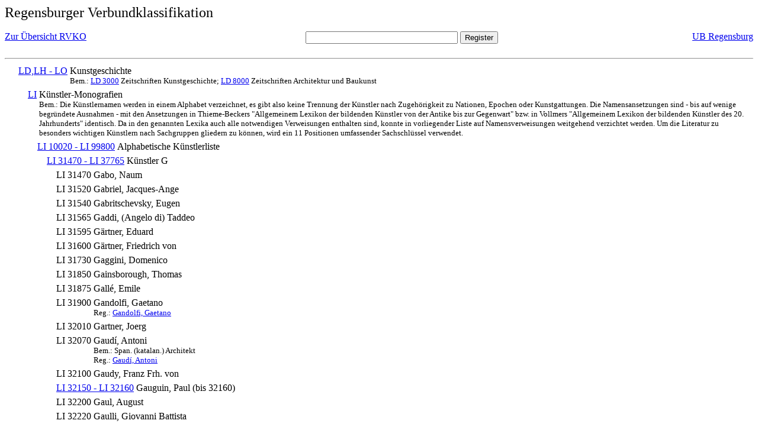

--- FILE ---
content_type: text/html; charset=UTF-8
request_url: https://rvk.uni-regensburg.de/rvko_simple/mynot.php?nt_in=LI+32995
body_size: 4928
content:
<HTML>
<HEAD>





<META  http-equiv="Content-Type" content="text/html; charset=utf-8">
<TITLE> RVKO -- einfache WWW-Version </TITLE>
</HEAD> 
<BODY>
  <font size=+2>  Regensburger Verbundklassifikation 
  </font><br> <br> 
  <TABLE BORDER = "0" CELLSPACING = "0" CELLPADDING = "0" WIDTH = "100%">
   <TR>
    <TD VALIGN = "TOP">
     <A HREF = "mynot.php"> Zur &Uuml;bersicht RVKO </A>
    </TD>
    <TD ALIGN = "CENTER">
     <FORM ACTION = "gesamt_register.php#0" METHOD = "POST" accept-charset="UTF-8">
      <INPUT TYPE = "TEXT" NAME = "letters" SIZE = "30">
      <INPUT TYPE = "SUBMIT" VALUE = "Register">
     </FORM>
    </TD>
    <TD ALIGN = "RIGHT" VALIGN = "TOP">
     <A HREF = "http://www.bibliothek.uni-regensburg.de">UB Regensburg</A>
    </TD>
   </TR>
  </TABLE>
  <hr>
<table><tr><td><A NAME="LDLHLO">&#160;&#160;&#160;&#160;</A></td>
<td valign=top><A HREF = "mynot.php?nt_in=LD%2CLH+-+LO#LDLHLO">LD,LH - LO</A></td><td> Kunstgeschichte<br>
<font size=-1> Bem.: <A HREF="mynot.php?nt_in=LD+3000#LD3000">LD&nbsp;3000</A> Zeitschriften Kunstgeschichte; <A HREF="mynot.php?nt_in=LD+8000#LD8000">LD&nbsp;8000</A> Zeitschriften Architektur und Baukunst </font></td></tr></table>
<table><tr><td><A NAME="LI">&#160;&#160;&#160;&#160;&#160;&#160;&#160;&#160;</A></td>
<td valign=top><A HREF = "mynot.php?nt_in=LI#LI">LI</A></td><td> K&uuml;nstler-Monografien<br>
<font size=-1> Bem.: Die K&uuml;nstlernamen werden in einem Alphabet verzeichnet, es gibt also keine Trennung der K&uuml;nstler nach Zugeh&ouml;rigkeit zu Nationen, Epochen oder Kunstgattungen. Die Namensansetzungen sind - bis auf wenige begr&uuml;ndete Ausnahmen - mit den Ansetzungen in Thieme-Beckers &quot;Allgemeinem Lexikon der bildenden K&uuml;nstler von der Antike bis zur Gegenwart&quot; bzw. in Vollmers &quot;Allgemeinem Lexikon der bildenden K&uuml;nstler des 20. Jahrhunderts&quot; identisch. Da in den genannten Lexika auch alle notwendigen Verweisungen enthalten sind, konnte in vorliegender Liste auf Namensverweisungen weitgehend verzichtet werden. Um die Literatur zu besonders wichtigen K&uuml;nstlern nach Sachgruppen gliedern zu k&ouml;nnen, wird ein 11 Positionen umfassender Sachschl&uuml;ssel verwendet. </font></td></tr></table>
<table><tr><td><A NAME="LI10020LI99800">&#160;&#160;&#160;&#160;&#160;&#160;&#160;&#160;&#160;&#160;&#160;&#160;</A></td>
<td valign=top><A HREF = "mynot.php?nt_in=LI+10020+-+LI+99800#LI10020LI99800">LI 10020 - LI 99800</A></td><td> Alphabetische K&uuml;nstlerliste</td></tr></table>
<table><tr><td><A NAME="LI31470LI37765">&#160;&#160;&#160;&#160;&#160;&#160;&#160;&#160;&#160;&#160;&#160;&#160;&#160;&#160;&#160;&#160;</A></td>
<td valign=top><A HREF = "mynot.php?nt_in=LI+31470+-+LI+37765#LI31470LI37765">LI 31470 - LI 37765</A></td><td> K&uuml;nstler G</td></tr></table>
<table><tr><td><A NAME="LI31470">&#160;&#160;&#160;&#160;&#160;&#160;&#160;&#160;&#160;&#160;&#160;&#160;&#160;&#160;&#160;&#160;&#160;&#160;&#160;&#160;</A></td>
<td valign=top>LI 31470</td><td> Gabo, Naum</td></tr></table>
<table><tr><td><A NAME="LI31520">&#160;&#160;&#160;&#160;&#160;&#160;&#160;&#160;&#160;&#160;&#160;&#160;&#160;&#160;&#160;&#160;&#160;&#160;&#160;&#160;</A></td>
<td valign=top>LI 31520</td><td> Gabriel, Jacques-Ange</td></tr></table>
<table><tr><td><A NAME="LI31540">&#160;&#160;&#160;&#160;&#160;&#160;&#160;&#160;&#160;&#160;&#160;&#160;&#160;&#160;&#160;&#160;&#160;&#160;&#160;&#160;</A></td>
<td valign=top>LI 31540</td><td> Gabritschevsky, Eugen</td></tr></table>
<table><tr><td><A NAME="LI31565">&#160;&#160;&#160;&#160;&#160;&#160;&#160;&#160;&#160;&#160;&#160;&#160;&#160;&#160;&#160;&#160;&#160;&#160;&#160;&#160;</A></td>
<td valign=top>LI 31565</td><td> Gaddi, (Angelo di) Taddeo</td></tr></table>
<table><tr><td><A NAME="LI31595">&#160;&#160;&#160;&#160;&#160;&#160;&#160;&#160;&#160;&#160;&#160;&#160;&#160;&#160;&#160;&#160;&#160;&#160;&#160;&#160;</A></td>
<td valign=top>LI 31595</td><td> G&auml;rtner, Eduard</td></tr></table>
<table><tr><td><A NAME="LI31600">&#160;&#160;&#160;&#160;&#160;&#160;&#160;&#160;&#160;&#160;&#160;&#160;&#160;&#160;&#160;&#160;&#160;&#160;&#160;&#160;</A></td>
<td valign=top>LI 31600</td><td> G&auml;rtner, Friedrich von</td></tr></table>
<table><tr><td><A NAME="LI31730">&#160;&#160;&#160;&#160;&#160;&#160;&#160;&#160;&#160;&#160;&#160;&#160;&#160;&#160;&#160;&#160;&#160;&#160;&#160;&#160;</A></td>
<td valign=top>LI 31730</td><td> Gaggini, Domenico</td></tr></table>
<table><tr><td><A NAME="LI31850">&#160;&#160;&#160;&#160;&#160;&#160;&#160;&#160;&#160;&#160;&#160;&#160;&#160;&#160;&#160;&#160;&#160;&#160;&#160;&#160;</A></td>
<td valign=top>LI 31850</td><td> Gainsborough, Thomas</td></tr></table>
<table><tr><td><A NAME="LI31875">&#160;&#160;&#160;&#160;&#160;&#160;&#160;&#160;&#160;&#160;&#160;&#160;&#160;&#160;&#160;&#160;&#160;&#160;&#160;&#160;</A></td>
<td valign=top>LI 31875</td><td> Gall&eacute;, Emile</td></tr></table>
<table><tr><td><A NAME="LI31900">&#160;&#160;&#160;&#160;&#160;&#160;&#160;&#160;&#160;&#160;&#160;&#160;&#160;&#160;&#160;&#160;&#160;&#160;&#160;&#160;</A></td>
<td valign=top>LI 31900</td><td> Gandolfi, Gaetano<br>
<font size=-1> Reg.: <A HREF="gesamt_register.php?letters=Gandolfi%2C+Gaetano#0">Gandolfi, Gaetano</A>
 </font></td></tr></table>
<table><tr><td><A NAME="LI32010">&#160;&#160;&#160;&#160;&#160;&#160;&#160;&#160;&#160;&#160;&#160;&#160;&#160;&#160;&#160;&#160;&#160;&#160;&#160;&#160;</A></td>
<td valign=top>LI 32010</td><td> Gartner, Joerg</td></tr></table>
<table><tr><td><A NAME="LI32070">&#160;&#160;&#160;&#160;&#160;&#160;&#160;&#160;&#160;&#160;&#160;&#160;&#160;&#160;&#160;&#160;&#160;&#160;&#160;&#160;</A></td>
<td valign=top>LI 32070</td><td> Gaud&iacute;, Antoni<br>
<font size=-1> Bem.: Span. (katalan.) Architekt </font><br>
<font size=-1> Reg.: <A HREF="gesamt_register.php?letters=Gaud%C3%AD%2C+Antoni#0">Gaud&iacute;, Antoni</A>
 </font></td></tr></table>
<table><tr><td><A NAME="LI32100">&#160;&#160;&#160;&#160;&#160;&#160;&#160;&#160;&#160;&#160;&#160;&#160;&#160;&#160;&#160;&#160;&#160;&#160;&#160;&#160;</A></td>
<td valign=top>LI 32100</td><td> Gaudy, Franz Frh. von</td></tr></table>
<table><tr><td><A NAME="LI32150LI32160">&#160;&#160;&#160;&#160;&#160;&#160;&#160;&#160;&#160;&#160;&#160;&#160;&#160;&#160;&#160;&#160;&#160;&#160;&#160;&#160;</A></td>
<td valign=top><A HREF = "mynot.php?nt_in=LI+32150+-+LI+32160#LI32150LI32160">LI 32150 - LI 32160</A></td><td> Gauguin, Paul (bis 32160)</td></tr></table>
<table><tr><td><A NAME="LI32200">&#160;&#160;&#160;&#160;&#160;&#160;&#160;&#160;&#160;&#160;&#160;&#160;&#160;&#160;&#160;&#160;&#160;&#160;&#160;&#160;</A></td>
<td valign=top>LI 32200</td><td> Gaul, August</td></tr></table>
<table><tr><td><A NAME="LI32220">&#160;&#160;&#160;&#160;&#160;&#160;&#160;&#160;&#160;&#160;&#160;&#160;&#160;&#160;&#160;&#160;&#160;&#160;&#160;&#160;</A></td>
<td valign=top>LI 32220</td><td> Gaulli, Giovanni Battista</td></tr></table>
<table><tr><td><A NAME="LI32250">&#160;&#160;&#160;&#160;&#160;&#160;&#160;&#160;&#160;&#160;&#160;&#160;&#160;&#160;&#160;&#160;&#160;&#160;&#160;&#160;</A></td>
<td valign=top>LI 32250</td><td> Gavarni, Paul</td></tr></table>
<table><tr><td><A NAME="LI32350">&#160;&#160;&#160;&#160;&#160;&#160;&#160;&#160;&#160;&#160;&#160;&#160;&#160;&#160;&#160;&#160;&#160;&#160;&#160;&#160;</A></td>
<td valign=top>LI 32350</td><td> Gebhardt, Eduard von</td></tr></table>
<table><tr><td><A NAME="LI32360">&#160;&#160;&#160;&#160;&#160;&#160;&#160;&#160;&#160;&#160;&#160;&#160;&#160;&#160;&#160;&#160;&#160;&#160;&#160;&#160;</A></td>
<td valign=top>LI 32360</td><td> Geccelli, Johannes<br>
<font size=-1> Reg.: <A HREF="gesamt_register.php?letters=Geccelli%2C+Johannes#0">Geccelli, Johannes</A>
 </font></td></tr></table>
<table><tr><td><A NAME="LI32380">&#160;&#160;&#160;&#160;&#160;&#160;&#160;&#160;&#160;&#160;&#160;&#160;&#160;&#160;&#160;&#160;&#160;&#160;&#160;&#160;</A></td>
<td valign=top>LI 32380</td><td> Geeraerts, Marcus (der &Auml;ltere)</td></tr></table>
<table><tr><td><A NAME="LI32400">&#160;&#160;&#160;&#160;&#160;&#160;&#160;&#160;&#160;&#160;&#160;&#160;&#160;&#160;&#160;&#160;&#160;&#160;&#160;&#160;</A></td>
<td valign=top>LI 32400</td><td> Geertgen tot Sint Jans</td></tr></table>
<table><tr><td><A NAME="LI32450">&#160;&#160;&#160;&#160;&#160;&#160;&#160;&#160;&#160;&#160;&#160;&#160;&#160;&#160;&#160;&#160;&#160;&#160;&#160;&#160;</A></td>
<td valign=top>LI 32450</td><td> Gehry, Frank O.</td></tr></table>
<table><tr><td><A NAME="LI32475">&#160;&#160;&#160;&#160;&#160;&#160;&#160;&#160;&#160;&#160;&#160;&#160;&#160;&#160;&#160;&#160;&#160;&#160;&#160;&#160;</A></td>
<td valign=top>LI 32475</td><td> Geiger, Catharine</td></tr></table>
<table><tr><td><A NAME="LI32480">&#160;&#160;&#160;&#160;&#160;&#160;&#160;&#160;&#160;&#160;&#160;&#160;&#160;&#160;&#160;&#160;&#160;&#160;&#160;&#160;</A></td>
<td valign=top>LI 32480</td><td> Geiger, Conrad</td></tr></table>
<table><tr><td><A NAME="LI32485">&#160;&#160;&#160;&#160;&#160;&#160;&#160;&#160;&#160;&#160;&#160;&#160;&#160;&#160;&#160;&#160;&#160;&#160;&#160;&#160;</A></td>
<td valign=top>LI 32485</td><td> Geiger, Rupprecht<br>
<font size=-1> Bem.: Dt. Maler u. Grafiker; 1908- </font><br>
<font size=-1> Reg.: <A HREF="gesamt_register.php?letters=Geiger%2C+Rupprecht#0">Geiger, Rupprecht</A>
 </font></td></tr></table>
<table><tr><td><A NAME="LI32540">&#160;&#160;&#160;&#160;&#160;&#160;&#160;&#160;&#160;&#160;&#160;&#160;&#160;&#160;&#160;&#160;&#160;&#160;&#160;&#160;</A></td>
<td valign=top>LI 32540</td><td> Genelli, Bonaventura</td></tr></table>
<table><tr><td><A NAME="LI32565">&#160;&#160;&#160;&#160;&#160;&#160;&#160;&#160;&#160;&#160;&#160;&#160;&#160;&#160;&#160;&#160;&#160;&#160;&#160;&#160;</A></td>
<td valign=top>LI 32565</td><td> Genga, Girolamo</td></tr></table>
<table><tr><td><A NAME="LI32585">&#160;&#160;&#160;&#160;&#160;&#160;&#160;&#160;&#160;&#160;&#160;&#160;&#160;&#160;&#160;&#160;&#160;&#160;&#160;&#160;</A></td>
<td valign=top>LI 32585</td><td> Genov&eacute;s, Juan</td></tr></table>
<table><tr><td><A NAME="LI32600">&#160;&#160;&#160;&#160;&#160;&#160;&#160;&#160;&#160;&#160;&#160;&#160;&#160;&#160;&#160;&#160;&#160;&#160;&#160;&#160;</A></td>
<td valign=top>LI 32600</td><td> Gentile da Fabriano</td></tr></table>
<table><tr><td><A NAME="LI32610">&#160;&#160;&#160;&#160;&#160;&#160;&#160;&#160;&#160;&#160;&#160;&#160;&#160;&#160;&#160;&#160;&#160;&#160;&#160;&#160;</A></td>
<td valign=top>LI 32610</td><td> Gentileschi, Artemisia<br>
<font size=-1> Bem.: Z:1593-1652/53; D:Ital. Malerin </font><br>
<font size=-1> Reg.: <A HREF="gesamt_register.php?letters=Gentileschi%2C+Artemisia#0">Gentileschi, Artemisia</A>
 </font></td></tr></table>
<table><tr><td><A NAME="LI32700">&#160;&#160;&#160;&#160;&#160;&#160;&#160;&#160;&#160;&#160;&#160;&#160;&#160;&#160;&#160;&#160;&#160;&#160;&#160;&#160;</A></td>
<td valign=top>LI 32700</td><td> Genzken, Isa</td></tr></table>
<table><tr><td><A NAME="LI32770">&#160;&#160;&#160;&#160;&#160;&#160;&#160;&#160;&#160;&#160;&#160;&#160;&#160;&#160;&#160;&#160;&#160;&#160;&#160;&#160;</A></td>
<td valign=top>LI 32770</td><td> G&eacute;rard Fran&ccedil;ois<br>
<font size=-1> Reg.: <A HREF="gesamt_register.php?letters=G%C3%A9rard%2C+Fran%C3%A7ois#0">G&eacute;rard, Fran&ccedil;ois</A>
 </font></td></tr></table>
<table><tr><td><A NAME="LI32850">&#160;&#160;&#160;&#160;&#160;&#160;&#160;&#160;&#160;&#160;&#160;&#160;&#160;&#160;&#160;&#160;&#160;&#160;&#160;&#160;</A></td>
<td valign=top>LI 32850</td><td> Gerhaert von Leyden, Nikolaus</td></tr></table>
<table><tr><td><A NAME="LI32900">&#160;&#160;&#160;&#160;&#160;&#160;&#160;&#160;&#160;&#160;&#160;&#160;&#160;&#160;&#160;&#160;&#160;&#160;&#160;&#160;</A></td>
<td valign=top>LI 32900</td><td> G&eacute;ricault, Th&eacute;odore</td></tr></table>
<table><tr><td><A NAME="LI32920">&#160;&#160;&#160;&#160;&#160;&#160;&#160;&#160;&#160;&#160;&#160;&#160;&#160;&#160;&#160;&#160;&#160;&#160;&#160;&#160;</A></td>
<td valign=top>LI 32920</td><td> Von Gerkan, Marg und Partner<br>
<font size=-1> Reg.: <A HREF="gesamt_register.php?letters=Von+Gerkan%2C+Marg+und+Partner#0">Von Gerkan, Marg und Partner</A>
 </font></td></tr></table>
<table><tr><td><A NAME="LI32940">&#160;&#160;&#160;&#160;&#160;&#160;&#160;&#160;&#160;&#160;&#160;&#160;&#160;&#160;&#160;&#160;&#160;&#160;&#160;&#160;</A></td>
<td valign=top>LI 32940</td><td> G&eacute;r&ocirc;me, Jean-L&eacute;on<br>
<font size=-1> Reg.: <A HREF="gesamt_register.php?letters=G%C3%A9r%C3%B4me%2C+Jean+L%C3%A9on#0">G&eacute;r&ocirc;me, Jean L&eacute;on</A>
 </font></td></tr></table>
<table><tr><td><A NAME="LI32990">&#160;&#160;&#160;&#160;&#160;&#160;&#160;&#160;&#160;&#160;&#160;&#160;&#160;&#160;&#160;&#160;&#160;&#160;&#160;&#160;</A></td>
<td valign=top>LI 32990</td><td> Gerthener, Madern</td></tr></table>
<table><tr><td><A NAME="LI32995">&#160;&#160;&#160;&#160;&#160;&#160;&#160;&#160;&#160;&#160;&#160;&#160;&#160;&#160;&#160;&#160;&#160;&#160;&#160;&#160;</A></td>
<td valign=top>LI 32995</td><td> Gertsch, Franz<br>
<font size=-1> Reg.: <A HREF="gesamt_register.php?letters=Gertsch%2C+Franz#0">Gertsch, Franz</A>
 </font></td></tr></table>
<table><tr><td><A NAME="LI33000">&#160;&#160;&#160;&#160;&#160;&#160;&#160;&#160;&#160;&#160;&#160;&#160;&#160;&#160;&#160;&#160;&#160;&#160;&#160;&#160;</A></td>
<td valign=top>LI 33000</td><td> Gerz, Jochen</td></tr></table>
<table><tr><td><A NAME="LI33050">&#160;&#160;&#160;&#160;&#160;&#160;&#160;&#160;&#160;&#160;&#160;&#160;&#160;&#160;&#160;&#160;&#160;&#160;&#160;&#160;</A></td>
<td valign=top>LI 33050</td><td> Geselschap, Friedrich</td></tr></table>
<table><tr><td><A NAME="LI33070">&#160;&#160;&#160;&#160;&#160;&#160;&#160;&#160;&#160;&#160;&#160;&#160;&#160;&#160;&#160;&#160;&#160;&#160;&#160;&#160;</A></td>
<td valign=top>LI 33070</td><td> Gessner, Salomon</td></tr></table>
<table><tr><td><A NAME="LI33090">&#160;&#160;&#160;&#160;&#160;&#160;&#160;&#160;&#160;&#160;&#160;&#160;&#160;&#160;&#160;&#160;&#160;&#160;&#160;&#160;</A></td>
<td valign=top>LI 33090</td><td> Gheyn, Jacob de</td></tr></table>
<table><tr><td><A NAME="LI33100">&#160;&#160;&#160;&#160;&#160;&#160;&#160;&#160;&#160;&#160;&#160;&#160;&#160;&#160;&#160;&#160;&#160;&#160;&#160;&#160;</A></td>
<td valign=top>LI 33100</td><td> Ghiberti, Lorenzo</td></tr></table>
<table><tr><td><A NAME="LI33160">&#160;&#160;&#160;&#160;&#160;&#160;&#160;&#160;&#160;&#160;&#160;&#160;&#160;&#160;&#160;&#160;&#160;&#160;&#160;&#160;</A></td>
<td valign=top>LI 33160</td><td> Ghirlandaio, Domenico</td></tr></table>
<table><tr><td><A NAME="LI33230">&#160;&#160;&#160;&#160;&#160;&#160;&#160;&#160;&#160;&#160;&#160;&#160;&#160;&#160;&#160;&#160;&#160;&#160;&#160;&#160;</A></td>
<td valign=top>LI 33230</td><td> Giacometti, Alberto</td></tr></table>
<table><tr><td><A NAME="LI33240">&#160;&#160;&#160;&#160;&#160;&#160;&#160;&#160;&#160;&#160;&#160;&#160;&#160;&#160;&#160;&#160;&#160;&#160;&#160;&#160;</A></td>
<td valign=top>LI 33240</td><td> Giacometti, Augusto<br>
<font size=-1> Reg.: <A HREF="gesamt_register.php?letters=Giacometti%2C+Augusto#0">Giacometti, Augusto</A>
 </font></td></tr></table>
<table><tr><td><A NAME="LI33250">&#160;&#160;&#160;&#160;&#160;&#160;&#160;&#160;&#160;&#160;&#160;&#160;&#160;&#160;&#160;&#160;&#160;&#160;&#160;&#160;</A></td>
<td valign=top>LI 33250</td><td> Giacometti, Giovanni<br>
<font size=-1> Reg.: <A HREF="gesamt_register.php?letters=Giacometti%2C+Giovanni#0">Giacometti, Giovanni</A>
 </font></td></tr></table>
<table><tr><td><A NAME="LI33270">&#160;&#160;&#160;&#160;&#160;&#160;&#160;&#160;&#160;&#160;&#160;&#160;&#160;&#160;&#160;&#160;&#160;&#160;&#160;&#160;</A></td>
<td valign=top>LI 33270</td><td> Giambono, Michele</td></tr></table>
<table><tr><td><A NAME="LI33310">&#160;&#160;&#160;&#160;&#160;&#160;&#160;&#160;&#160;&#160;&#160;&#160;&#160;&#160;&#160;&#160;&#160;&#160;&#160;&#160;</A></td>
<td valign=top>LI 33310</td><td> Gibbs, James</td></tr></table>
<table><tr><td><A NAME="LI33330">&#160;&#160;&#160;&#160;&#160;&#160;&#160;&#160;&#160;&#160;&#160;&#160;&#160;&#160;&#160;&#160;&#160;&#160;&#160;&#160;</A></td>
<td valign=top>LI 33330</td><td> Giebe, Hubertus</td></tr></table>
<table><tr><td><A NAME="LI33350">&#160;&#160;&#160;&#160;&#160;&#160;&#160;&#160;&#160;&#160;&#160;&#160;&#160;&#160;&#160;&#160;&#160;&#160;&#160;&#160;</A></td>
<td valign=top>LI 33350</td><td> Gierymski, Aleksander</td></tr></table>
<table><tr><td><A NAME="LI33390">&#160;&#160;&#160;&#160;&#160;&#160;&#160;&#160;&#160;&#160;&#160;&#160;&#160;&#160;&#160;&#160;&#160;&#160;&#160;&#160;</A></td>
<td valign=top>LI 33390</td><td> Giger, Hansruedi<br>
<font size=-1> Reg.: <A HREF="gesamt_register.php?letters=Giger%2C+H.+R.#0">Giger, H. R.</A>
 </font></td></tr></table>
<table><tr><td><A NAME="LI33490">&#160;&#160;&#160;&#160;&#160;&#160;&#160;&#160;&#160;&#160;&#160;&#160;&#160;&#160;&#160;&#160;&#160;&#160;&#160;&#160;</A></td>
<td valign=top>LI 33490</td><td> Gilbert &amp; George<br>
<font size=-1> Reg.: <A HREF="gesamt_register.php?letters=Gilbert+%26+George#0">Gilbert &amp; George</A>
 </font></td></tr></table>
<table><tr><td><A NAME="LI33530">&#160;&#160;&#160;&#160;&#160;&#160;&#160;&#160;&#160;&#160;&#160;&#160;&#160;&#160;&#160;&#160;&#160;&#160;&#160;&#160;</A></td>
<td valign=top>LI 33530</td><td> Gilles, Werner</td></tr></table>
<table><tr><td><A NAME="LI33550">&#160;&#160;&#160;&#160;&#160;&#160;&#160;&#160;&#160;&#160;&#160;&#160;&#160;&#160;&#160;&#160;&#160;&#160;&#160;&#160;</A></td>
<td valign=top>LI 33550</td><td> Gilly, David</td></tr></table>
<table><tr><td><A NAME="LI33555">&#160;&#160;&#160;&#160;&#160;&#160;&#160;&#160;&#160;&#160;&#160;&#160;&#160;&#160;&#160;&#160;&#160;&#160;&#160;&#160;</A></td>
<td valign=top>LI 33555</td><td> Gilly, Friedrich</td></tr></table>
<table><tr><td><A NAME="LI33600">&#160;&#160;&#160;&#160;&#160;&#160;&#160;&#160;&#160;&#160;&#160;&#160;&#160;&#160;&#160;&#160;&#160;&#160;&#160;&#160;</A></td>
<td valign=top>LI 33600</td><td> Gilpin, William</td></tr></table>
<table><tr><td><A NAME="LI33700">&#160;&#160;&#160;&#160;&#160;&#160;&#160;&#160;&#160;&#160;&#160;&#160;&#160;&#160;&#160;&#160;&#160;&#160;&#160;&#160;</A></td>
<td valign=top>LI 33700</td><td> Giordano, Luca</td></tr></table>
<table><tr><td><A NAME="LI33760">&#160;&#160;&#160;&#160;&#160;&#160;&#160;&#160;&#160;&#160;&#160;&#160;&#160;&#160;&#160;&#160;&#160;&#160;&#160;&#160;</A></td>
<td valign=top>LI 33760</td><td> Giorgioli, Francesco Antonio</td></tr></table>
<table><tr><td><A NAME="LI33800LI33810">&#160;&#160;&#160;&#160;&#160;&#160;&#160;&#160;&#160;&#160;&#160;&#160;&#160;&#160;&#160;&#160;&#160;&#160;&#160;&#160;</A></td>
<td valign=top><A HREF = "mynot.php?nt_in=LI+33800+-+LI+33810#LI33800LI33810">LI 33800 - LI 33810</A></td><td> Giorgione (= Giorgio da Castelfranco) (bis LI 33810)</td></tr></table>
<table><tr><td><A NAME="LI33900LI33910">&#160;&#160;&#160;&#160;&#160;&#160;&#160;&#160;&#160;&#160;&#160;&#160;&#160;&#160;&#160;&#160;&#160;&#160;&#160;&#160;</A></td>
<td valign=top><A HREF = "mynot.php?nt_in=LI+33900+-+LI+33910#LI33900LI33910">LI 33900 - LI 33910</A></td><td> Giotto di Bondone (bis LI 33910)</td></tr></table>
<table><tr><td><A NAME="LI33935">&#160;&#160;&#160;&#160;&#160;&#160;&#160;&#160;&#160;&#160;&#160;&#160;&#160;&#160;&#160;&#160;&#160;&#160;&#160;&#160;</A></td>
<td valign=top>LI 33935</td><td> Giovanni da Milano</td></tr></table>
<table><tr><td><A NAME="LI33950">&#160;&#160;&#160;&#160;&#160;&#160;&#160;&#160;&#160;&#160;&#160;&#160;&#160;&#160;&#160;&#160;&#160;&#160;&#160;&#160;</A></td>
<td valign=top>LI 33950</td><td> Girke , Raimund<br>
<font size=-1> Reg.: <A HREF="gesamt_register.php?letters=Girke%2C+Raimund#0">Girke, Raimund</A>
 </font></td></tr></table>
<table><tr><td><A NAME="LI33965">&#160;&#160;&#160;&#160;&#160;&#160;&#160;&#160;&#160;&#160;&#160;&#160;&#160;&#160;&#160;&#160;&#160;&#160;&#160;&#160;</A></td>
<td valign=top>LI 33965</td><td> Girodet-Trioson, Anne Louis</td></tr></table>
<table><tr><td><A NAME="LI33967">&#160;&#160;&#160;&#160;&#160;&#160;&#160;&#160;&#160;&#160;&#160;&#160;&#160;&#160;&#160;&#160;&#160;&#160;&#160;&#160;</A></td>
<td valign=top>LI 33967</td><td> Gironcoli, Bruno<br>
<font size=-1> Bem.: &Ouml;sterr. Bildhauer; 1936- </font><br>
<font size=-1> Reg.: <A HREF="gesamt_register.php?letters=Gironcoli%2C+Bruno#0">Gironcoli, Bruno</A>
 </font></td></tr></table>
<table><tr><td><A NAME="LI33970">&#160;&#160;&#160;&#160;&#160;&#160;&#160;&#160;&#160;&#160;&#160;&#160;&#160;&#160;&#160;&#160;&#160;&#160;&#160;&#160;</A></td>
<td valign=top>LI 33970</td><td> Gislebertus</td></tr></table>
<table><tr><td><A NAME="LI34050">&#160;&#160;&#160;&#160;&#160;&#160;&#160;&#160;&#160;&#160;&#160;&#160;&#160;&#160;&#160;&#160;&#160;&#160;&#160;&#160;</A></td>
<td valign=top>LI 34050</td><td> Giuliani, Giovanni</td></tr></table>
<table><tr><td><A NAME="LI34080">&#160;&#160;&#160;&#160;&#160;&#160;&#160;&#160;&#160;&#160;&#160;&#160;&#160;&#160;&#160;&#160;&#160;&#160;&#160;&#160;</A></td>
<td valign=top>LI 34080</td><td> Giulio Romano</td></tr></table>
<table><tr><td><A NAME="LI34100">&#160;&#160;&#160;&#160;&#160;&#160;&#160;&#160;&#160;&#160;&#160;&#160;&#160;&#160;&#160;&#160;&#160;&#160;&#160;&#160;</A></td>
<td valign=top>LI 34100</td><td> Glass, Ingo<br>
<font size=-1> Reg.: <A HREF="gesamt_register.php?letters=Glass%2C+Ingo#0">Glass, Ingo</A>
 </font></td></tr></table>
<table><tr><td><A NAME="LI34110">&#160;&#160;&#160;&#160;&#160;&#160;&#160;&#160;&#160;&#160;&#160;&#160;&#160;&#160;&#160;&#160;&#160;&#160;&#160;&#160;</A></td>
<td valign=top>LI 34110</td><td> Gleizes, Albert</td></tr></table>
<table><tr><td><A NAME="LI34140">&#160;&#160;&#160;&#160;&#160;&#160;&#160;&#160;&#160;&#160;&#160;&#160;&#160;&#160;&#160;&#160;&#160;&#160;&#160;&#160;</A></td>
<td valign=top>LI 34140</td><td> Gleyre, Charles</td></tr></table>
<table><tr><td><A NAME="LI34160">&#160;&#160;&#160;&#160;&#160;&#160;&#160;&#160;&#160;&#160;&#160;&#160;&#160;&#160;&#160;&#160;&#160;&#160;&#160;&#160;</A></td>
<td valign=top>LI 34160</td><td> Gl&ouml;ckner, Hermann<br>
<font size=-1> Reg.: <A HREF="gesamt_register.php?letters=Gl%C3%B6ckner%2C+Hermann#0">Gl&ouml;ckner, Hermann</A>
 </font></td></tr></table>
<table><tr><td><A NAME="LI34180">&#160;&#160;&#160;&#160;&#160;&#160;&#160;&#160;&#160;&#160;&#160;&#160;&#160;&#160;&#160;&#160;&#160;&#160;&#160;&#160;</A></td>
<td valign=top>LI 34180</td><td> Gober, Robert<br>
<font size=-1> Reg.: <A HREF="gesamt_register.php?letters=Gober%2C+Robert#0">Gober, Robert</A>
 </font></td></tr></table>
<table><tr><td><A NAME="LI34200">&#160;&#160;&#160;&#160;&#160;&#160;&#160;&#160;&#160;&#160;&#160;&#160;&#160;&#160;&#160;&#160;&#160;&#160;&#160;&#160;</A></td>
<td valign=top>LI 34200</td><td> Goes, Hugo van der</td></tr></table>
<table><tr><td><A NAME="LI34370">&#160;&#160;&#160;&#160;&#160;&#160;&#160;&#160;&#160;&#160;&#160;&#160;&#160;&#160;&#160;&#160;&#160;&#160;&#160;&#160;</A></td>
<td valign=top>LI 34370</td><td> G&ouml;tsch, Joseph</td></tr></table>
<table><tr><td><A NAME="LI34430">&#160;&#160;&#160;&#160;&#160;&#160;&#160;&#160;&#160;&#160;&#160;&#160;&#160;&#160;&#160;&#160;&#160;&#160;&#160;&#160;</A></td>
<td valign=top>LI 34430</td><td> Goetz, Gottfried Bernhard</td></tr></table>
<table><tr><td><A NAME="LI34470">&#160;&#160;&#160;&#160;&#160;&#160;&#160;&#160;&#160;&#160;&#160;&#160;&#160;&#160;&#160;&#160;&#160;&#160;&#160;&#160;</A></td>
<td valign=top>LI 34470</td><td> G&ouml;tz, Karl Otto<br>
<font size=-1> Reg.: <A HREF="gesamt_register.php?letters=G%C3%B6tz%2C+Karl+Otto#0">G&ouml;tz, Karl Otto</A>
 </font></td></tr></table>
<table><tr><td><A NAME="LI34500LI34510">&#160;&#160;&#160;&#160;&#160;&#160;&#160;&#160;&#160;&#160;&#160;&#160;&#160;&#160;&#160;&#160;&#160;&#160;&#160;&#160;</A></td>
<td valign=top><A HREF = "mynot.php?nt_in=LI+34500+-+LI+34510#LI34500LI34510">LI 34500 - LI 34510</A></td><td> Gogh, Vincent van (bis LI 34510)</td></tr></table>
<table><tr><td><A NAME="LI34515">&#160;&#160;&#160;&#160;&#160;&#160;&#160;&#160;&#160;&#160;&#160;&#160;&#160;&#160;&#160;&#160;&#160;&#160;&#160;&#160;</A></td>
<td valign=top>LI 34515</td><td> Goldin, Nan</td></tr></table>
<table><tr><td><A NAME="LI34522">&#160;&#160;&#160;&#160;&#160;&#160;&#160;&#160;&#160;&#160;&#160;&#160;&#160;&#160;&#160;&#160;&#160;&#160;&#160;&#160;</A></td>
<td valign=top>LI 34522</td><td> Goltzius, Hendrick</td></tr></table>
<table><tr><td><A NAME="LI34530">&#160;&#160;&#160;&#160;&#160;&#160;&#160;&#160;&#160;&#160;&#160;&#160;&#160;&#160;&#160;&#160;&#160;&#160;&#160;&#160;</A></td>
<td valign=top>LI 34530</td><td> Gontscharoff, Andrej Dimitrijewitsch</td></tr></table>
<table><tr><td><A NAME="LI34531">&#160;&#160;&#160;&#160;&#160;&#160;&#160;&#160;&#160;&#160;&#160;&#160;&#160;&#160;&#160;&#160;&#160;&#160;&#160;&#160;</A></td>
<td valign=top>LI 34531</td><td> Gontscharowa, Nathalie</td></tr></table>
<table><tr><td><A NAME="LI34535">&#160;&#160;&#160;&#160;&#160;&#160;&#160;&#160;&#160;&#160;&#160;&#160;&#160;&#160;&#160;&#160;&#160;&#160;&#160;&#160;</A></td>
<td valign=top>LI 34535</td><td> Gonzaga, Pietro</td></tr></table>
<table><tr><td><A NAME="LI34540">&#160;&#160;&#160;&#160;&#160;&#160;&#160;&#160;&#160;&#160;&#160;&#160;&#160;&#160;&#160;&#160;&#160;&#160;&#160;&#160;</A></td>
<td valign=top>LI 34540</td><td> Gonzalez, Julio</td></tr></table>
<table><tr><td><A NAME="LI34565">&#160;&#160;&#160;&#160;&#160;&#160;&#160;&#160;&#160;&#160;&#160;&#160;&#160;&#160;&#160;&#160;&#160;&#160;&#160;&#160;</A></td>
<td valign=top>LI 34565</td><td> Goodman, Sanford</td></tr></table>
<table><tr><td><A NAME="LI34600">&#160;&#160;&#160;&#160;&#160;&#160;&#160;&#160;&#160;&#160;&#160;&#160;&#160;&#160;&#160;&#160;&#160;&#160;&#160;&#160;</A></td>
<td valign=top>LI 34600</td><td> Gorey, Edward</td></tr></table>
<table><tr><td><A NAME="LI34610">&#160;&#160;&#160;&#160;&#160;&#160;&#160;&#160;&#160;&#160;&#160;&#160;&#160;&#160;&#160;&#160;&#160;&#160;&#160;&#160;</A></td>
<td valign=top>LI 34610</td><td> Gormley, Antony<br>
<font size=-1> Reg.: <A HREF="gesamt_register.php?letters=Gormley%2C+Antony#0">Gormley, Antony</A>
 </font></td></tr></table>
<table><tr><td><A NAME="LI34630">&#160;&#160;&#160;&#160;&#160;&#160;&#160;&#160;&#160;&#160;&#160;&#160;&#160;&#160;&#160;&#160;&#160;&#160;&#160;&#160;</A></td>
<td valign=top>LI 34630</td><td> Gossaert, Jan (gen. Mabuse)</td></tr></table>
<table><tr><td><A NAME="LI34660">&#160;&#160;&#160;&#160;&#160;&#160;&#160;&#160;&#160;&#160;&#160;&#160;&#160;&#160;&#160;&#160;&#160;&#160;&#160;&#160;</A></td>
<td valign=top>LI 34660</td><td> Gotsch, Friedrich Karl</td></tr></table>
<table><tr><td><A NAME="LI34690">&#160;&#160;&#160;&#160;&#160;&#160;&#160;&#160;&#160;&#160;&#160;&#160;&#160;&#160;&#160;&#160;&#160;&#160;&#160;&#160;</A></td>
<td valign=top>LI 34690</td><td> Goujon, Jean</td></tr></table>
<table><tr><td><A NAME="LI34750LI34760">&#160;&#160;&#160;&#160;&#160;&#160;&#160;&#160;&#160;&#160;&#160;&#160;&#160;&#160;&#160;&#160;&#160;&#160;&#160;&#160;</A></td>
<td valign=top><A HREF = "mynot.php?nt_in=LI+34750+-+LI+34760#LI34750LI34760">LI 34750 - LI 34760</A></td><td> Goya y Lucientes, Francisco Jos&eacute; de (bis LI 34760)</td></tr></table>
<table><tr><td><A NAME="LI34820">&#160;&#160;&#160;&#160;&#160;&#160;&#160;&#160;&#160;&#160;&#160;&#160;&#160;&#160;&#160;&#160;&#160;&#160;&#160;&#160;</A></td>
<td valign=top>LI 34820</td><td> Goyen, Jan Josephsz van</td></tr></table>
<table><tr><td><A NAME="LI34880">&#160;&#160;&#160;&#160;&#160;&#160;&#160;&#160;&#160;&#160;&#160;&#160;&#160;&#160;&#160;&#160;&#160;&#160;&#160;&#160;</A></td>
<td valign=top>LI 34880</td><td> Gradl, Hermann</td></tr></table>
<table><tr><td><A NAME="LI35000">&#160;&#160;&#160;&#160;&#160;&#160;&#160;&#160;&#160;&#160;&#160;&#160;&#160;&#160;&#160;&#160;&#160;&#160;&#160;&#160;</A></td>
<td valign=top>LI 35000</td><td> Gr&auml;ssel, Hans</td></tr></table>
<table><tr><td><A NAME="LI35100">&#160;&#160;&#160;&#160;&#160;&#160;&#160;&#160;&#160;&#160;&#160;&#160;&#160;&#160;&#160;&#160;&#160;&#160;&#160;&#160;</A></td>
<td valign=top>LI 35100</td><td> Graf, Urs</td></tr></table>
<table><tr><td><A NAME="LI35150">&#160;&#160;&#160;&#160;&#160;&#160;&#160;&#160;&#160;&#160;&#160;&#160;&#160;&#160;&#160;&#160;&#160;&#160;&#160;&#160;</A></td>
<td valign=top>LI 35150</td><td> Graff, Anton</td></tr></table>
<table><tr><td><A NAME="LI35200">&#160;&#160;&#160;&#160;&#160;&#160;&#160;&#160;&#160;&#160;&#160;&#160;&#160;&#160;&#160;&#160;&#160;&#160;&#160;&#160;</A></td>
<td valign=top>LI 35200</td><td> Graham, Dan</td></tr></table>
<table><tr><td><A NAME="LI35210">&#160;&#160;&#160;&#160;&#160;&#160;&#160;&#160;&#160;&#160;&#160;&#160;&#160;&#160;&#160;&#160;&#160;&#160;&#160;&#160;</A></td>
<td valign=top>LI 35210</td><td> Graham, Robert</td></tr></table>
<table><tr><td><A NAME="LI35230">&#160;&#160;&#160;&#160;&#160;&#160;&#160;&#160;&#160;&#160;&#160;&#160;&#160;&#160;&#160;&#160;&#160;&#160;&#160;&#160;</A></td>
<td valign=top>LI 35230</td><td> Gramatt&eacute;, Walter<br>
<font size=-1> Reg.: <A HREF="gesamt_register.php?letters=Gramatt%C3%A9%2C+Walter#0">Gramatt&eacute;, Walter</A>
 </font></td></tr></table>
<table><tr><td><A NAME="LI35240">&#160;&#160;&#160;&#160;&#160;&#160;&#160;&#160;&#160;&#160;&#160;&#160;&#160;&#160;&#160;&#160;&#160;&#160;&#160;&#160;</A></td>
<td valign=top>LI 35240</td><td> Gran, Daniel</td></tr></table>
<table><tr><td><A NAME="LI35255">&#160;&#160;&#160;&#160;&#160;&#160;&#160;&#160;&#160;&#160;&#160;&#160;&#160;&#160;&#160;&#160;&#160;&#160;&#160;&#160;</A></td>
<td valign=top>LI 35255</td><td> Granacci, Francesco</td></tr></table>
<table><tr><td><A NAME="LI35300">&#160;&#160;&#160;&#160;&#160;&#160;&#160;&#160;&#160;&#160;&#160;&#160;&#160;&#160;&#160;&#160;&#160;&#160;&#160;&#160;</A></td>
<td valign=top>LI 35300</td><td> Grandville (= Jean Ignace Isidore G&eacute;rard)</td></tr></table>
<table><tr><td><A NAME="LI35400">&#160;&#160;&#160;&#160;&#160;&#160;&#160;&#160;&#160;&#160;&#160;&#160;&#160;&#160;&#160;&#160;&#160;&#160;&#160;&#160;</A></td>
<td valign=top>LI 35400</td><td> Grasser, Erasmus</td></tr></table>
<table><tr><td><A NAME="LI35430">&#160;&#160;&#160;&#160;&#160;&#160;&#160;&#160;&#160;&#160;&#160;&#160;&#160;&#160;&#160;&#160;&#160;&#160;&#160;&#160;</A></td>
<td valign=top>LI 35430</td><td> Graubner, Gotthard<br>
<font size=-1> Reg.: <A HREF="gesamt_register.php?letters=Graubner%2C+Gotthard#0">Graubner, Gotthard</A>
 </font></td></tr></table>
<table><tr><td><A NAME="LI35510">&#160;&#160;&#160;&#160;&#160;&#160;&#160;&#160;&#160;&#160;&#160;&#160;&#160;&#160;&#160;&#160;&#160;&#160;&#160;&#160;</A></td>
<td valign=top>LI 35510</td><td> Greenwood, Frans</td></tr></table>
<table><tr><td><A NAME="LI35570">&#160;&#160;&#160;&#160;&#160;&#160;&#160;&#160;&#160;&#160;&#160;&#160;&#160;&#160;&#160;&#160;&#160;&#160;&#160;&#160;</A></td>
<td valign=top>LI 35570</td><td> Greuter, Elias (der &Auml;ltere)</td></tr></table>
<table><tr><td><A NAME="LI35600">&#160;&#160;&#160;&#160;&#160;&#160;&#160;&#160;&#160;&#160;&#160;&#160;&#160;&#160;&#160;&#160;&#160;&#160;&#160;&#160;</A></td>
<td valign=top>LI 35600</td><td> Greuze, Jean Baptiste</td></tr></table>
<table><tr><td><A NAME="LI35700">&#160;&#160;&#160;&#160;&#160;&#160;&#160;&#160;&#160;&#160;&#160;&#160;&#160;&#160;&#160;&#160;&#160;&#160;&#160;&#160;</A></td>
<td valign=top>LI 35700</td><td> Grieshaber, HAP</td></tr></table>
<table><tr><td><A NAME="LI35800">&#160;&#160;&#160;&#160;&#160;&#160;&#160;&#160;&#160;&#160;&#160;&#160;&#160;&#160;&#160;&#160;&#160;&#160;&#160;&#160;</A></td>
<td valign=top>LI 35800</td><td> Grigorescu, Nicolae</td></tr></table>
<table><tr><td><A NAME="LI36050">&#160;&#160;&#160;&#160;&#160;&#160;&#160;&#160;&#160;&#160;&#160;&#160;&#160;&#160;&#160;&#160;&#160;&#160;&#160;&#160;</A></td>
<td valign=top>LI 36050</td><td> Grimm, Ludwig Emil</td></tr></table>
<table><tr><td><A NAME="LI36170">&#160;&#160;&#160;&#160;&#160;&#160;&#160;&#160;&#160;&#160;&#160;&#160;&#160;&#160;&#160;&#160;&#160;&#160;&#160;&#160;</A></td>
<td valign=top>LI 36170</td><td> Gris, Juan</td></tr></table>
<table><tr><td><A NAME="LI36275">&#160;&#160;&#160;&#160;&#160;&#160;&#160;&#160;&#160;&#160;&#160;&#160;&#160;&#160;&#160;&#160;&#160;&#160;&#160;&#160;</A></td>
<td valign=top>LI 36275</td><td> Gr&ouml;ninger, Heinrich</td></tr></table>
<table><tr><td><A NAME="LI36295">&#160;&#160;&#160;&#160;&#160;&#160;&#160;&#160;&#160;&#160;&#160;&#160;&#160;&#160;&#160;&#160;&#160;&#160;&#160;&#160;</A></td>
<td valign=top>LI 36295</td><td> Grof, Guillielmus de</td></tr></table>
<table><tr><td><A NAME="LI36350">&#160;&#160;&#160;&#160;&#160;&#160;&#160;&#160;&#160;&#160;&#160;&#160;&#160;&#160;&#160;&#160;&#160;&#160;&#160;&#160;</A></td>
<td valign=top>LI 36350</td><td> Gropius, Walter</td></tr></table>
<table><tr><td><A NAME="LI36510">&#160;&#160;&#160;&#160;&#160;&#160;&#160;&#160;&#160;&#160;&#160;&#160;&#160;&#160;&#160;&#160;&#160;&#160;&#160;&#160;</A></td>
<td valign=top>LI 36510</td><td> Gros, Antoine Jean</td></tr></table>
<table><tr><td><A NAME="LI36515">&#160;&#160;&#160;&#160;&#160;&#160;&#160;&#160;&#160;&#160;&#160;&#160;&#160;&#160;&#160;&#160;&#160;&#160;&#160;&#160;</A></td>
<td valign=top>LI 36515</td><td> Grosse, Katharina<br>
<font size=-1> Reg.: <A HREF="gesamt_register.php?letters=Grosse%2C+Katharina#0">Grosse, Katharina</A>
 </font></td></tr></table>
<table><tr><td><A NAME="LI36520">&#160;&#160;&#160;&#160;&#160;&#160;&#160;&#160;&#160;&#160;&#160;&#160;&#160;&#160;&#160;&#160;&#160;&#160;&#160;&#160;</A></td>
<td valign=top>LI 36520</td><td> Grossmann, Rudolf</td></tr></table>
<table><tr><td><A NAME="LI36530">&#160;&#160;&#160;&#160;&#160;&#160;&#160;&#160;&#160;&#160;&#160;&#160;&#160;&#160;&#160;&#160;&#160;&#160;&#160;&#160;</A></td>
<td valign=top>LI 36530</td><td> Grosz, George</td></tr></table>
<table><tr><td><A NAME="LI36570">&#160;&#160;&#160;&#160;&#160;&#160;&#160;&#160;&#160;&#160;&#160;&#160;&#160;&#160;&#160;&#160;&#160;&#160;&#160;&#160;</A></td>
<td valign=top>LI 36570</td><td> Groth, John</td></tr></table>
<table><tr><td><A NAME="LI36630">&#160;&#160;&#160;&#160;&#160;&#160;&#160;&#160;&#160;&#160;&#160;&#160;&#160;&#160;&#160;&#160;&#160;&#160;&#160;&#160;</A></td>
<td valign=top>LI 36630</td><td> Gruber, Hetum<br>
<font size=-1> Reg.: <A HREF="gesamt_register.php?letters=Gruber%2C+Hetum#0">Gruber, Hetum</A>
 </font></td></tr></table>
<table><tr><td><A NAME="LI36700LI36710">&#160;&#160;&#160;&#160;&#160;&#160;&#160;&#160;&#160;&#160;&#160;&#160;&#160;&#160;&#160;&#160;&#160;&#160;&#160;&#160;</A></td>
<td valign=top><A HREF = "mynot.php?nt_in=LI+36700+-+LI+36710#LI36700LI36710">LI 36700 - LI 36710</A></td><td> Gr&uuml;newald, Matthias (bis LI 36710)</td></tr></table>
<table><tr><td><A NAME="LI36930">&#160;&#160;&#160;&#160;&#160;&#160;&#160;&#160;&#160;&#160;&#160;&#160;&#160;&#160;&#160;&#160;&#160;&#160;&#160;&#160;</A></td>
<td valign=top>LI 36930</td><td> Gr&uuml;tzke, Johannes</td></tr></table>
<table><tr><td><A NAME="LI36950">&#160;&#160;&#160;&#160;&#160;&#160;&#160;&#160;&#160;&#160;&#160;&#160;&#160;&#160;&#160;&#160;&#160;&#160;&#160;&#160;</A></td>
<td valign=top>LI 36950</td><td> Gr&uuml;tzner, Eduard</td></tr></table>
<table><tr><td><A NAME="LI37080">&#160;&#160;&#160;&#160;&#160;&#160;&#160;&#160;&#160;&#160;&#160;&#160;&#160;&#160;&#160;&#160;&#160;&#160;&#160;&#160;</A></td>
<td valign=top>LI 37080</td><td> Grupello, Gabriel</td></tr></table>
<table><tr><td><A NAME="LI37090">&#160;&#160;&#160;&#160;&#160;&#160;&#160;&#160;&#160;&#160;&#160;&#160;&#160;&#160;&#160;&#160;&#160;&#160;&#160;&#160;</A></td>
<td valign=top>LI 37090</td><td> Grzimek, Waldemar<br>
<font size=-1> Reg.: <A HREF="gesamt_register.php?letters=Grzimek%2C+Waldemar#0">Grzimek, Waldemar</A>
 </font></td></tr></table>
<table><tr><td><A NAME="LI37200">&#160;&#160;&#160;&#160;&#160;&#160;&#160;&#160;&#160;&#160;&#160;&#160;&#160;&#160;&#160;&#160;&#160;&#160;&#160;&#160;</A></td>
<td valign=top>LI 37200</td><td> Guardi, Francesco und Guardi, Gian Antonio</td></tr></table>
<table><tr><td><A NAME="LI37300">&#160;&#160;&#160;&#160;&#160;&#160;&#160;&#160;&#160;&#160;&#160;&#160;&#160;&#160;&#160;&#160;&#160;&#160;&#160;&#160;</A></td>
<td valign=top>LI 37300</td><td> Guarini, Guarino</td></tr></table>
<table><tr><td><A NAME="LI37340">&#160;&#160;&#160;&#160;&#160;&#160;&#160;&#160;&#160;&#160;&#160;&#160;&#160;&#160;&#160;&#160;&#160;&#160;&#160;&#160;</A></td>
<td valign=top>LI 37340</td><td> Gubler, Max<br>
<font size=-1> Reg.: <A HREF="gesamt_register.php?letters=Gubler%2C+Max#0">Gubler, Max</A>
 </font></td></tr></table>
<table><tr><td><A NAME="LI37500">&#160;&#160;&#160;&#160;&#160;&#160;&#160;&#160;&#160;&#160;&#160;&#160;&#160;&#160;&#160;&#160;&#160;&#160;&#160;&#160;</A></td>
<td valign=top>LI 37500</td><td> G&uuml;nther, Ignaz</td></tr></table>
<table><tr><td><A NAME="LI37550">&#160;&#160;&#160;&#160;&#160;&#160;&#160;&#160;&#160;&#160;&#160;&#160;&#160;&#160;&#160;&#160;&#160;&#160;&#160;&#160;</A></td>
<td valign=top>LI 37550</td><td> G&uuml;nther, Matth&auml;us</td></tr></table>
<table><tr><td><A NAME="LI37620">&#160;&#160;&#160;&#160;&#160;&#160;&#160;&#160;&#160;&#160;&#160;&#160;&#160;&#160;&#160;&#160;&#160;&#160;&#160;&#160;</A></td>
<td valign=top>LI 37620</td><td> Guercino (= Giovanni Francesco Barbieri)</td></tr></table>
<table><tr><td><A NAME="LI37645">&#160;&#160;&#160;&#160;&#160;&#160;&#160;&#160;&#160;&#160;&#160;&#160;&#160;&#160;&#160;&#160;&#160;&#160;&#160;&#160;</A></td>
<td valign=top>LI 37645</td><td> Guggenbichler, Meinrad</td></tr></table>
<table><tr><td><A NAME="LI37660">&#160;&#160;&#160;&#160;&#160;&#160;&#160;&#160;&#160;&#160;&#160;&#160;&#160;&#160;&#160;&#160;&#160;&#160;&#160;&#160;</A></td>
<td valign=top>LI 37660</td><td> Guimard, Hector</td></tr></table>
<table><tr><td><A NAME="LI37680">&#160;&#160;&#160;&#160;&#160;&#160;&#160;&#160;&#160;&#160;&#160;&#160;&#160;&#160;&#160;&#160;&#160;&#160;&#160;&#160;</A></td>
<td valign=top>LI 37680</td><td> Gulbransson, Olaf</td></tr></table>
<table><tr><td><A NAME="LI37690">&#160;&#160;&#160;&#160;&#160;&#160;&#160;&#160;&#160;&#160;&#160;&#160;&#160;&#160;&#160;&#160;&#160;&#160;&#160;&#160;</A></td>
<td valign=top>LI 37690</td><td> Gumpp (Familie)</td></tr></table>
<table><tr><td><A NAME="LI37700">&#160;&#160;&#160;&#160;&#160;&#160;&#160;&#160;&#160;&#160;&#160;&#160;&#160;&#160;&#160;&#160;&#160;&#160;&#160;&#160;</A></td>
<td valign=top>LI 37700</td><td> Gundelach, Franz (und Familie Gundelach)</td></tr></table>
<table><tr><td><A NAME="LI37730">&#160;&#160;&#160;&#160;&#160;&#160;&#160;&#160;&#160;&#160;&#160;&#160;&#160;&#160;&#160;&#160;&#160;&#160;&#160;&#160;</A></td>
<td valign=top>LI 37730</td><td> Gursky, Andreas<br>
<font size=-1> Bem.: Photograph; 1955- </font><br>
<font size=-1> Reg.: <A HREF="gesamt_register.php?letters=Gursky%2C+Andreas#0">Gursky, Andreas</A>
 </font></td></tr></table>
<table><tr><td><A NAME="LI37740">&#160;&#160;&#160;&#160;&#160;&#160;&#160;&#160;&#160;&#160;&#160;&#160;&#160;&#160;&#160;&#160;&#160;&#160;&#160;&#160;</A></td>
<td valign=top>LI 37740</td><td> Guston, Philip<br>
<font size=-1> Reg.: <A HREF="gesamt_register.php?letters=Guston%2C+Philip#0">Guston, Philip</A>
 </font></td></tr></table>
<table><tr><td><A NAME="LI37750">&#160;&#160;&#160;&#160;&#160;&#160;&#160;&#160;&#160;&#160;&#160;&#160;&#160;&#160;&#160;&#160;&#160;&#160;&#160;&#160;</A></td>
<td valign=top>LI 37750</td><td> Guttuso, Renato</td></tr></table>
<table><tr><td><A NAME="LI37765">&#160;&#160;&#160;&#160;&#160;&#160;&#160;&#160;&#160;&#160;&#160;&#160;&#160;&#160;&#160;&#160;&#160;&#160;&#160;&#160;</A></td>
<td valign=top>LI 37765</td><td> Guys, Constantin</td></tr></table>
  <hr>
  <TABLE WIDTH = "100%">
   <TR>
    <TD>
     &copy; <A HREF = "https://www.bibliothek.uni-regensburg.de">Universit&auml;tsbibliothek Regensburg</A>, 
     realisiert von Sepp Kuffer
    </TD>
    <TD>
    </TD>
   </TR>
  </TABLE>
 </BODY>
</HTML>

